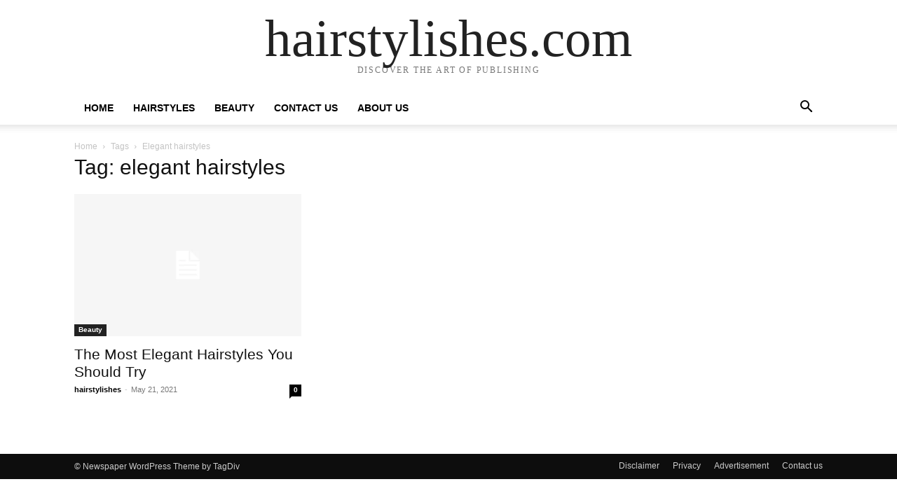

--- FILE ---
content_type: text/html; charset=utf-8
request_url: https://www.google.com/recaptcha/api2/aframe
body_size: 267
content:
<!DOCTYPE HTML><html><head><meta http-equiv="content-type" content="text/html; charset=UTF-8"></head><body><script nonce="w7-A9j31Bm0LJQiZlza1qA">/** Anti-fraud and anti-abuse applications only. See google.com/recaptcha */ try{var clients={'sodar':'https://pagead2.googlesyndication.com/pagead/sodar?'};window.addEventListener("message",function(a){try{if(a.source===window.parent){var b=JSON.parse(a.data);var c=clients[b['id']];if(c){var d=document.createElement('img');d.src=c+b['params']+'&rc='+(localStorage.getItem("rc::a")?sessionStorage.getItem("rc::b"):"");window.document.body.appendChild(d);sessionStorage.setItem("rc::e",parseInt(sessionStorage.getItem("rc::e")||0)+1);localStorage.setItem("rc::h",'1769205001738');}}}catch(b){}});window.parent.postMessage("_grecaptcha_ready", "*");}catch(b){}</script></body></html>